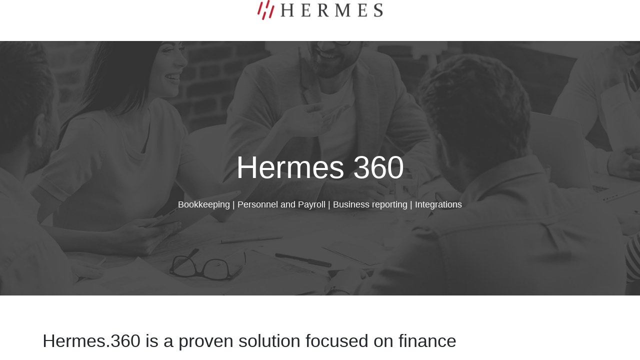

--- FILE ---
content_type: text/html; charset=utf-8
request_url: https://www.hbs.si/en_US/hermes360
body_size: 7842
content:
<!DOCTYPE html>
        
<html lang="en-US" data-website-id="4" data-main-object="website.page(65,)" data-add2cart-redirect="1">
    <head>
        <meta charset="utf-8"/>
        <meta http-equiv="X-UA-Compatible" content="IE=edge"/>
        <meta name="viewport" content="width=device-width, initial-scale=1"/>
        <meta name="generator" content="Odoo"/>
        <meta name="description" content="Hermes.360 je rešitev za podporo vodenju podjetja. Glavna knjiga, saldakonti, kadri in obračun plač. Vse na enem mestu."/>
        <meta name="keywords" content="hermes, hermes360, knjigovodstvo, plače"/>
            
        <meta property="og:type" content="website"/>
        <meta property="og:title" content="Hermes.360 ERP"/>
        <meta property="og:site_name" content="hbs.si"/>
        <meta property="og:url" content="https://www.hbs.si/en_US/hermes360"/>
        <meta property="og:image" content="https://www.hbs.si/web/image/14878/kadri.png"/>
        <meta property="og:description" content="Hermes.360 je rešitev za podporo vodenju podjetja. Glavna knjiga, saldakonti, kadri in obračun plač. Vse na enem mestu."/>
            
        <meta name="twitter:card" content="summary_large_image"/>
        <meta name="twitter:title" content="Hermes.360 ERP"/>
        <meta name="twitter:image" content="https://www.hbs.si/web/image/14878/kadri.png"/>
        <meta name="twitter:description" content="Hermes.360 je rešitev za podporo vodenju podjetja. Glavna knjiga, saldakonti, kadri in obračun plač. Vse na enem mestu."/>
        
        <link rel="alternate" hreflang="en" href="https://www.hbs.si/en_US/hermes360"/>
        <link rel="alternate" hreflang="sl" href="https://www.hbs.si/hermes360"/>
        <link rel="alternate" hreflang="x-default" href="https://www.hbs.si/hermes360"/>
        <link rel="canonical" href="https://www.hbs.si/en_US/hermes360"/>
        
        <link rel="preconnect" href="https://fonts.gstatic.com/" crossorigin=""/>
        <title>Hermes.360 ERP</title>
        <link type="image/x-icon" rel="shortcut icon" href="/web/image/website/4/favicon?unique=e3a3347"/>
        <link rel="preload" href="/web/static/src/libs/fontawesome/fonts/fontawesome-webfont.woff2?v=4.7.0" as="font" crossorigin=""/>
        <link type="text/css" rel="stylesheet" href="/web/assets/4/cf69542/web.assets_frontend.min.css"/>
        <script id="web.layout.odooscript" type="text/javascript">
            var odoo = {
                csrf_token: "6dbda279eefe72d958735f2c345155c2781f420fo1801366042",
                debug: "",
            };
        </script>
        <script type="text/javascript">
            odoo.__session_info__ = {"is_admin": false, "is_system": false, "is_public": true, "is_website_user": true, "user_id": false, "is_frontend": true, "profile_session": null, "profile_collectors": null, "profile_params": null, "show_effect": true, "currencies": {"1": {"symbol": "\u20ac", "position": "after", "digits": [69, 2]}, "2": {"symbol": "$", "position": "before", "digits": [69, 2]}}, "bundle_params": {"lang": "en_US", "website_id": 4}, "websocket_worker_version": "17.0-3", "translationURL": "/website/translations", "cache_hashes": {"translations": "b0d9b413c5ef4bb08985d17285a195d1115909bf"}, "geoip_country_code": "US", "geoip_phone_code": 1, "lang_url_code": "en_US"};
            if (!/(^|;\s)tz=/.test(document.cookie)) {
                const userTZ = Intl.DateTimeFormat().resolvedOptions().timeZone;
                document.cookie = `tz=${userTZ}; path=/`;
            }
        </script>
        <script type="text/javascript" defer="defer" src="/web/assets/4/aabb14c/web.assets_frontend_minimal.min.js" onerror="__odooAssetError=1"></script>
        <script type="text/javascript" defer="defer" data-src="/web/assets/4/e267946/web.assets_frontend_lazy.min.js" onerror="__odooAssetError=1"></script>
        
        <!-- Google Tag Manager -->
<script>(function(w,d,s,l,i){w[l]=w[l]||[];w[l].push({'gtm.start':
new Date().getTime(),event:'gtm.js'});var f=d.getElementsByTagName(s)[0],
j=d.createElement(s),dl=l!='dataLayer'?'&l='+l:'';j.async=true;j.src=
'https://www.googletagmanager.com/gtm.js?id='+i+dl;f.parentNode.insertBefore(j,f);
})(window,document,'script','dataLayer','GTM-T96S4NWW');</script>
<!-- End Google Tag Manager -->
    </head>
    <body>



        <div id="wrapwrap" class="   ">
                <header id="top" data-anchor="true" data-name="Header" data-extra-items-toggle-aria-label="Extra items button" class="   o_header_fixed" style=" ">
                    
                <nav data-name="Navbar" class="navbar navbar-expand-lg navbar-light flex-lg-column o_colored_level o_cc shadow-sm py-0">
            <div id="top_menu_container" class="container align-items-center flex-row flex-wrap">
                
                
                <div class="o_header_centered_logo">
                    <div class="oe_structure oe_structure_solo" id="oe_structure_header_vertical_1"></div>
                </div>
                
    <a data-name="Navbar Logo" href="/en_US" class="navbar-brand logo m-0">
            
            <span role="img" aria-label="Logo of hbs.si" title="hbs.si"><img src="/web/image/website/4/logo/hbs.si?unique=e3a3347" class="img img-fluid" width="95" height="40" alt="hbs.si" loading="lazy"/></span>
        </a>
    
                
                
                <div class="o_header_centered_logo text-end">
                    <div class="oe_structure oe_structure_solo" id="oe_structure_header_vertical_2"></div>
                </div>
                
    <button type="button" data-bs-toggle="offcanvas" data-bs-target="#top_menu_collapse" aria-controls="top_menu_collapse" class="navbar-toggler my-3 o_not_editable">
        <span class="navbar-toggler-icon o_not_editable"></span>
    </button>
                
                
                
                <div id="top_menu_collapse" class="collapse navbar-collapse flex-wrap">
                    <div class="oe_structure oe_structure_solo w-100" id="oe_structure_header_vertical_3"></div>
                    
    <ul id="top_menu" role="menu" class="nav navbar-nav top_menu o_menu_loading mx-auto">
        
                        
    <li role="presentation" class="nav-item">
        <a role="menuitem" href="/en_US" class="nav-link ">
            <span>Home</span>
        </a>
    </li>
    <li role="presentation" class="nav-item dropdown ">
        <a data-bs-toggle="dropdown" href="#" role="menuitem" class="nav-link dropdown-toggle  active ">
            <span>Products</span>
        </a>
        <ul role="menu" class="dropdown-menu ">
    <li role="presentation" class="">
        <a role="menuitem" href="/en_US/odoo" class="dropdown-item ">
            <span>odoo</span>
        </a>
    </li>
    <li role="presentation" class="">
        <a role="menuitem" href="/en_US/crm" class="dropdown-item ">
            <span>Odoo CRM</span>
        </a>
    </li>
    <li role="presentation" class="">
        <a role="menuitem" href="/en_US/smart-manufacturing" class="dropdown-item ">
            <span>Odoo Smart Manufacturing</span>
        </a>
    </li>
    <li role="presentation" class="">
        <a role="menuitem" href="/en_US/odoo-feature-list" class="dropdown-item ">
            <span>Odoo SI Localisation</span>
        </a>
    </li>
    <li role="presentation" class="">
        <a role="menuitem" href="/en_US/marketing" class="dropdown-item ">
            <span>Odoo Marketing</span>
        </a>
    </li>
    <li role="presentation" class="">
        <a role="menuitem" href="/en_US/hermes360" class="dropdown-item active">
            <span>Hermes.360</span>
        </a>
    </li>
        </ul>
        
    </li>
    <li role="presentation" class="nav-item dropdown ">
        <a data-bs-toggle="dropdown" href="#" role="menuitem" class="nav-link dropdown-toggle   ">
            <span>Solutions</span>
        </a>
        <ul role="menu" class="dropdown-menu ">
    <li role="presentation" class="">
        <a role="menuitem" href="/en_US/odoo-storitve" class="dropdown-item ">
            <span>Odoo for Services</span>
        </a>
    </li>
    <li role="presentation" class="">
        <a role="menuitem" href="/en_US/trgovina" class="dropdown-item ">
            <span>Wholesale &amp; Retail</span>
        </a>
    </li>
    <li role="presentation" class="">
        <a role="menuitem" href="/en_US/smart-manufacturing" class="dropdown-item ">
            <span>Manufacturing</span>
        </a>
    </li>
    <li role="presentation" class="">
        <a role="menuitem" href="/en_US/kadri-in-place" class="dropdown-item ">
            <span>Human resources &amp; Salary</span>
        </a>
    </li>
        </ul>
        
    </li>
    <li role="presentation" class="nav-item">
        <a role="menuitem" href="/en_US/connecting-dots" class="nav-link ">
            <span>Connecting dots</span>
        </a>
    </li>
    <li role="presentation" class="nav-item dropdown ">
        <a data-bs-toggle="dropdown" href="#" role="menuitem" class="nav-link dropdown-toggle   ">
            <span>Content</span>
        </a>
        <ul role="menu" class="dropdown-menu ">
    <li role="presentation" class="">
        <a role="menuitem" href="/en_US/blog/hermes-blog-1" class="dropdown-item ">
            <span>Blog (SI Content)</span>
        </a>
    </li>
    <li role="presentation" class="">
        <a role="menuitem" href="/en_US/studije-primera" class="dropdown-item ">
            <span>Študije primera</span>
        </a>
    </li>
    <li role="presentation" class="">
        <a role="menuitem" href="/en_US/e-book" class="dropdown-item ">
            <span>e-book (SI Content)</span>
        </a>
    </li>
    <li role="presentation" class="">
        <a role="menuitem" href="/en_US/events" class="dropdown-item ">
            <span>Events</span>
        </a>
    </li>
    <li role="presentation" class="">
        <a role="menuitem" href="/en_US/blog/hermes-novice-3" class="dropdown-item ">
            <span>News (SI Content)</span>
        </a>
    </li>
        </ul>
        
    </li>
    <li role="presentation" class="nav-item">
        <a role="menuitem" href="/en_US/onas" class="nav-link ">
            <span>About us</span>
        </a>
    </li>
    <li role="presentation" class="nav-item">
        <a role="menuitem" href="/en_US/contactus" class="nav-link ">
            <span>Contact us</span>
        </a>
    </li>
    <li role="presentation" class="nav-item">
        <a role="menuitem" href="/en_US/podpora" class="nav-link ">
            <span>Support</span>
        </a>
    </li>
    <li role="presentation" class="nav-item">
        <a role="menuitem" href="/en_US/jobs" class="nav-link ">
            <span>Jobs</span>
        </a>
    </li>
    <li role="presentation" class="nav-item">
        <a role="menuitem" href="/en_US/helpdesk/4" class="nav-link ">
            <span>Pomoč uporabnikom</span>
        </a>
    </li>
                        
        
            <li class=" divider d-none"></li> 
            <li class="o_wsale_my_cart  ">
                <a href="/en_US/shop/cart" aria-label="eCommerce cart" class="o_navlink_background btn position-relative rounded-circle p-1 text-reset">
                    <div class="">
                        <i class="fa fa-shopping-cart fa-stack"></i>
                        <sup class="my_cart_quantity badge text-bg-primary position-absolute top-0 end-0 mt-n1 me-n1 rounded-pill d-none" data-order-id="">0</sup>
                    </div>
                </a>
            </li>
        
            <li class="nav-item ml-lg-3 o_no_autohide_item">
                <a href="/web/login" class="nav-link">Sign in</a>
            </li>
                        
        
        
                        
        
            <div class="js_language_selector  dropdown d-print-none">
                <button type="button" data-bs-toggle="dropdown" aria-haspopup="true" aria-expanded="true" class="btn border-0 dropdown-toggle btn-sm btn-outline-secondary">
    <img class="o_lang_flag " src="/base/static/img/country_flags/us.png?height=25" alt="English (US)" loading="lazy"/>
                    <span class="align-middle ">English (US)</span>
                </button>
                <div role="menu" class="dropdown-menu ">
                        <a class="dropdown-item js_change_lang active" role="menuitem" href="/en_US/hermes360" data-url_code="en_US" title="English (US)">
    <img class="o_lang_flag " src="/base/static/img/country_flags/us.png?height=25" alt="English (US)" loading="lazy"/>
                            <span class="">English (US)</span>
                        </a>
                        <a class="dropdown-item js_change_lang " role="menuitem" href="/hermes360" data-url_code="sl_SI" title=" slovenščina">
    <img class="o_lang_flag " src="/base/static/img/country_flags/si.png?height=25" alt=" slovenščina" loading="lazy"/>
                            <span class=""> slovenščina</span>
                        </a>
                </div>
            </div>
        
                    
    </ul>
                </div>
            </div>
        </nav>
    
        </header>
                <main>
                    
    <div id="wrap" class="oe_structure oe_empty">
      <section class="s_cover parallax pt216 pb136 o_colored_level" data-scroll-background-ratio="0.6" style="" data-name="Cover" data-snippet="s_cover">
        <span class="s_parallax_bg oe_img_bg oe_custom_bg" style="background-image: url(&#34;/web/image/14680/approach_bg.jpg&#34;); background-size: cover; background-position: 50.29% 33.99%; top: -55.2px; bottom: -55.2px; transform: translateY(-55px);"></span>
        <div class="container">
          <div class="row s_nb_column_fixed">
            <div class="col-lg-12 s_title o_colored_level" data-name="Title" data-snippet="s_title">
              <h1 class="s_title_thin" style="font-size: 62px; text-align: center;">
                <font style="color: rgb(255, 255, 255);">Hermes 360</font>
              </h1>
            </div>
            <div class="col-lg-12 s_text pt16 pb16" data-name="Text">
              <p class="lead" style="text-align: center;">
                <font style=""><font color="#ffffff" face="-apple-system, BlinkMacSystemFont, Segoe UI, Roboto, Noto, Helvetica Neue, Arial, sans-serif, Apple Color Emoji, Segoe UI Emoji, Segoe UI Symbol, Noto Color Emoji"><span style="font-size: 18px;">Bookkeeping&nbsp;| Personnel and Payroll&nbsp;| Business reporting&nbsp;| Integrations</span></font></font><br/>
              </p>
            </div>
          </div>
        </div>
      </section>
      <section class="s_text_block pt32 pb32 o_colored_level" data-name="Text block" style="" data-snippet="s_text_block">
        <div class="container">
          <div class="row">
            <div class="pt32 pb32 col-lg-12 o_colored_level">
              <p class="lead" style="text-align: justify;"><span style="font-size: 36px;">Hermes.360 is a proven solution focused on finance&nbsp;</span><br/><br/>It covers the areas of bookkeeping, human resources, wages and trade. The solution is used by more than 500 subscribers and has been on the market for more than 30 years. Combined with Odoo, it can perfectly support your business as a whole. It is intended for keeping the general ledger, personnel data and payroll.&nbsp;</p>
              <p class="lead" style="text-align: justify;">
                <span style="font-variant-east-asian: normal; font-variant-numeric: normal; line-height: 25px;">In this combination, we can support the private and the public sector. Software solutions are easy to combine and thus provide the customer with the greatest added value. &nbsp;</span>
              </p>
            </div>
          </div>
        </div>
      </section>
      <section class="s_features pt0 pb32" data-name="Features" data-snippet="s_features">
        <div class="container">
          <div class="row">
            <div class="col-lg-4 pt32 pb32 text-center">
              <h3>Legal compliance</h3>
              <p>
                All legislative changes are implemented in a timely and correct manner for uninterrupted operations.
                <br/>
              </p>
            </div>
            <div class="col-lg-4 pt32 pb32 text-center">
              <h3>Integrations</h3>
              <p> We can combine different applications (Odoo, 4BUILD and others) into a single solution. <br/>
              </p>
            </div>
            <div class="col-lg-4 pt32 pb32 text-center">
              <h3>Professionalism</h3>
              <p>
                &nbsp;We advise you on how to implement solutions in the company with proven steps.
              </p>
            </div>
          </div>
        </div>
      </section>
      <section class="pt32 pb32 o_colored_level" data-name="Title">
        <div class="container">
          <div class="row s_nb_column_fixed">
            <div class="col-lg-12 s_title pt16 pb16 o_colored_level" style="text-align: center;" data-snippet="s_title" data-name="Title">
              <h2 class="s_title_default">
                <font style="font-size: 36px;">What Hermes allows.360?</font>
              </h2>
            </div>
          </div>
        </div>
      </section>
      <section class="s_features_grid pt0 pb32" data-name="Features Grid" style="" data-snippet="s_features_grid">
        <div class="container">
          <div class="row">
            <div class="col-lg-6 s_col_no_bgcolor pb24">
              <div class="row">
                <div class="col-lg-12 pt16 pb16" data-name="Box">
                  <h3>
                    General ledger<img class="img-fluid o_we_custom_image float-start" src="/web/image/14663/GLAVNA%20KNJIGA.png" data-bs-original-title="" title="" aria-describedby="tooltip960881" loading="lazy" style=""/><span class="bg-primary fa-2x s_features_grid_icon" style="" data-bs-original-title="" title="" aria-describedby="tooltip784958"></span>
                  </h3>
                  <div class="s_features_grid_content">
                    <p>Balances, payment transactions, fixed assets&nbsp;and reports</p>
                  </div>
                </div>
                <div class="col-lg-12 pt16 pb16" data-name="Box">
                  <img class="img-fluid o_we_custom_image float-start" src="/web/image/14666/BUSINESS%20DASHBOARD.png" data-bs-original-title="" title="" aria-describedby="tooltip861889" style="" loading="lazy"/>
                  <i class="fa-2x bg-primary s_features_grid_icon" data-bs-original-title="" title="" aria-describedby="tooltip277266"></i>
                  <div class="s_features_grid_content">
                    <h3>Business Reporting and Power BI</h3>
                    <p> Sales, balances, inventories &amp; orders.<br/>
                    </p>
                  </div>
                </div>
                <div class="col-lg-12 pt16 pb16" data-name="Box">
                  <img class="img-fluid o_we_custom_image float-start" src="/web/image/14667/Stro%C5%A1kovnik.png" data-bs-original-title="" title="" aria-describedby="tooltip861889" style="" loading="lazy"/>
                  <i class="fa-2x bg-primary s_features_grid_icon" data-bs-original-title="" title="" aria-describedby="tooltip277266"></i>
                  <div class="s_features_grid_content">
                    <div class="s_features_grid_content">
                      <h3 style="text-align: left;">Costs</h3>
                      <p> KPIs, analytics, costs collected in one place</p>
                    </div>
                  </div>
                </div>
              </div>
            </div>
            <div class="col-lg-6 s_col_no_bgcolor pb24">
              <div class="row">
                <div class="col-lg-12 pt16 pb16" data-name="Box">
                  <img class="img-fluid o_we_custom_image float-start" src="/web/image/14668/KADROVSKO%20INFORMACIJSKI%20SISTEM.png" data-bs-original-title="" title="" aria-describedby="tooltip118932" loading="lazy" style=""/>
                  <i class="fa-2x bg-secondary s_features_grid_icon float-start" data-bs-original-title="" title="" aria-describedby="tooltip118355"></i>
                  <div class="s_features_grid_content">
                    <h3>Human Resources records</h3>
                    <p>Basic information, leave and absences.</p>
                  </div>
                </div>
                <div class="col-lg-12 pt16 pb16" data-name="Box">
                  <img class="img-fluid o_we_custom_image float-start" src="/web/image/14669/DOCSYS%20CLIENT.png" data-bs-original-title="" title="" aria-describedby="tooltip592296" loading="lazy" style=""/>
                  <i class="fa-2x bg-secondary s_features_grid_icon"></i>
                  <div class="s_features_grid_content">
                    <h3>Human resource management</h3>
                    <p>Employment contracts, medical examinations, occupational safety.</p>
                  </div>
                </div>
                <div class="col-lg-12 pt16 pb16" data-name="Box">
                  <img class="img-fluid o_we_custom_image float-start" src="/web/image/14670/PLA%C4%8CE.png" data-bs-original-title="" title="" aria-describedby="tooltip770926" style="" loading="lazy"/>
                  <i class="fa-2x bg-secondary s_features_grid_icon" data-bs-original-title="" title="" aria-describedby="tooltip972935"></i>
                  <div class="s_features_grid_content">
                    <h3>Payroll</h3>
                    <p>Accounting data, posted workers, legal reports. <br/></p>
                  </div>
                </div>
              </div>
            </div>
          </div>
        </div>
      </section>
      <section class="s_text_image pt32 pb0 o_colored_level" data-name="Image - Text" data-snippet="s_text_image">
        <div class="container">
          <div class="row align-items-center">
            <div class="col-lg-6 pt16 pb0">
              <img src="/web/image/14878/kadri.png" class="img img-fluid mx-auto" alt="Odoo • Image and Text" data-bs-original-title="" title="" aria-describedby="tooltip653580" loading="lazy" style=""/>
            </div>
            <div class="col-lg-6 pt16 pb16 o_colored_level">
              <h2>Staff and salaries</h2>
              <p>
                <br/>
              </p>
              <p>With the Hermes.360 program, you can charge salaries to employees, posted and contract workers. It enables quick and easy data entry, correct calculation of illnesses, absences, mileage. The data is always in accordance with the law. </p>
              <p>Together with Odoo, the personnel records represent a solution for the management of personnel processes.<br/>
              </p>
              <div class="s_btn pt16 pb16 text-start" data-name="Button" data-snippet="s_btn">
                <a href="/en_US/kadri-in-place" class="btn btn-primary" data-bs-original-title="" title="" aria-describedby="tooltip383586">Find out more</a>
              </div>
            </div>
          </div>
        </div>
      </section>
    </div>
  
        <div id="o_shared_blocks" class="oe_unremovable"></div>
                </main>
                <footer id="bottom" data-anchor="true" data-name="Footer" class="o_footer o_colored_level o_cc ">
                    <div id="footer" class="oe_structure oe_structure_solo">
      <section class="s_text_block bg-200 pt32 pb0" data-name="Text block" style="" data-snippet="s_text_block">
        <div class="container">
          <div class="row">
            <div class="col-lg-4 o_colored_level">
              <ul class="list-unstyled">
                <li>
                  <b>
                    <font style="color: rgb(99, 99, 99);">Our Solutions</font> </b><br/>
                  <font style="color: rgb(99, 99, 99);">
                    <a href="/en_US/odoo">Odoo</a>
                  </font>
                  <a href="/en_US/odoo"></a>
                </li>
                <li>
                  <font style="color: rgb(99, 99, 99);">
                    <a href="/en_US/hermes360" data-bs-original-title="" title="" aria-describedby="tooltip661445">Hermes.360</a>
                  </font>
                </li>
                <li>
                  <br/>
                </li>
                <li>
                  <font style="color: rgb(99, 99, 99);"> </font>
                  <br/>
                </li>
              </ul>
            </div>
            <div class="col-lg-4">
              <ul class="list-unstyled">
                <li>
                  <b><font style="color: rgb(99, 99, 99);">Connect with us</font></b>
                </li>
                <li>
                  <span class="fa fa-sign-in" data-bs-original-title="" title="" aria-describedby="tooltip670315" style="color: rgb(99, 99, 99);"></span>
                  <font style="color: rgb(99, 99, 99);">&nbsp;&nbsp; <a href="/en_US/contactus">Contact us</a></font>
                </li>
                <li>
                  <span class="fa fa-phone" data-bs-original-title="" title="" aria-describedby="tooltip278671" style="color: rgb(99, 99, 99);"></span>
                  <font style="color: rgb(99, 99, 99);">&nbsp;&nbsp; <a href="tel:+38615104210" data-bs-original-title="" title="" aria-describedby="tooltip80817">+386 1 510 42 10</a></font>
                </li>
                <li>
                  <span class="fa fa-envelope-o" data-bs-original-title="" title="" aria-describedby="tooltip388255" style="color: rgb(99, 99, 99);"></span>
                  <font style="color: rgb(99, 99, 99);">&nbsp;&nbsp; <a href="mailto:odoo@hbs.si">odoo@hbs.si</a></font>
                </li>
                <li>
                  <span class="fa fa-linkedin" data-bs-original-title="" title="" aria-describedby="tooltip440114" style="color: rgb(99, 99, 99);"></span>
                  <font style="color: rgb(99, 99, 99);">&nbsp;&nbsp; <a href="https://www.linkedin.com/company/hermes-doo/">LinkedIn</a></font>
                </li>
                <li>
                  <span class="fa fa-facebook-f" data-bs-original-title="" title="" aria-describedby="tooltip74916" style="color: rgb(99, 99, 99);"></span>
                  <font style="color: rgb(99, 99, 99);">&nbsp;&nbsp;&nbsp; <a href="https://www.facebook.com/hbs.si/">Facebook</a></font>
                </li>
              </ul>
            </div>
            <div class="col-lg-4 o_colored_level">
              <ul class="list-unstyled">
                <li>
                  <font style="color: rgb(99, 99, 99);"><b>Hermes d.o.o.</b> - <a href="/en_US/onas" data-bs-original-title="" title="" aria-describedby="tooltip496526">About us</a></font>
                  <br/>
                  <div style="text-align: justify;">
                    <font style="color: rgb(99, 99, 99);">Partner in your business growth!<br/>30+ years of experience / 500+ customers<br/></font>
                    <font style="color: rgb(99, 99, 99);">
                      <a href="http://www.hbs.si">www.hbs.si </a>
                      <br/>
                    </font>
                    <a href="/en_US/splosni-pogoji-hermes" target="_blank">Terms and conditions </a>
                    <font style="color: rgb(99, 99, 99);">&nbsp;</font>
                  </div>
                </li>
              </ul>
            </div>
          </div>
        </div>
      </section>
    </div>
  <div class="o_footer_copyright o_colored_level o_cc" data-name="Copyright">
                        <div class="container py-3">
                            <div class="row">
                                <div class="col-sm text-center text-sm-start text-muted">
                                    <span class="o_footer_copyright_name me-2">Copyright &copy; Company name</span>
    </div>
                                <div class="col-sm text-center text-sm-end o_not_editable">
        <div class="o_brand_promotion">
        Powered by 
            <a target="_blank" class="badge text-bg-light" href="http://www.odoo.com?utm_source=db&amp;utm_medium=website">
                <img alt="Odoo" src="/web/static/img/odoo_logo_tiny.png" width="62" height="20" style="width: auto; height: 1em; vertical-align: baseline;" loading="lazy"/>
            </a>
        - 
                    The #1 <a target="_blank" href="http://www.odoo.com/app/ecommerce?utm_source=db&amp;utm_medium=website">Open Source eCommerce</a>
                
        </div>
                                </div>
                            </div>
                        </div>
                    </div>
                </footer>
            </div>
            <script id="tracking_code" async="async" src="https://www.googletagmanager.com/gtag/js?id=UA-60046606-8"></script>
            <script id="tracking_code_config">
                window.dataLayer = window.dataLayer || [];
                function gtag(){dataLayer.push(arguments);}
                gtag('consent', 'default', {
                    'ad_storage': 'denied',
                    'ad_user_data': 'denied',
                    'ad_personalization': 'denied',
                    'analytics_storage': 'denied',
                });
                gtag('js', new Date());
                gtag('config', 'UA-60046606-8');
                function allConsentsGranted() {
                    gtag('consent', 'update', {
                        'ad_storage': 'granted',
                        'ad_user_data': 'granted',
                        'ad_personalization': 'granted',
                        'analytics_storage': 'granted',
                    });
                }
                    allConsentsGranted();
            </script>
        <!-- Google Tag Manager (noscript) -->
<noscript><iframe src="https://www.googletagmanager.com/ns.html?id=GTM-T96S4NWW"
height="0" width="0" style="display:none;visibility:hidden"></iframe></noscript>
<!-- End Google Tag Manager (noscript) -->
        </body>
</html>